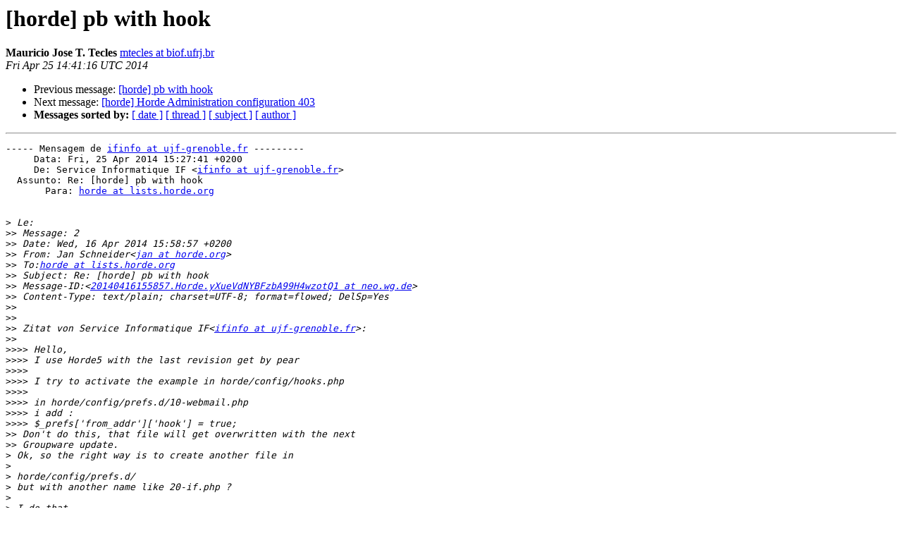

--- FILE ---
content_type: text/html
request_url: https://lists.horde.org/archives/horde/Week-of-Mon-20140421/051312.html
body_size: 2190
content:
<!DOCTYPE HTML PUBLIC "-//W3C//DTD HTML 4.01 Transitional//EN">
<HTML>
 <HEAD>
   <TITLE> [horde] pb with hook
   </TITLE>
   <LINK REL="Index" HREF="index.html" >
   <LINK REL="made" HREF="mailto:horde%40lists.horde.org?Subject=Re%3A%20%5Bhorde%5D%20pb%20with%20hook&In-Reply-To=%3C20140425114116.17741fcz5wj113bg%40webmail.biof.ufrj.br%3E">
   <META NAME="robots" CONTENT="index,nofollow">
   <style type="text/css">
       pre {
           white-space: pre-wrap;       /* css-2.1, curent FF, Opera, Safari */
           }
   </style>
   <META http-equiv="Content-Type" content="text/html; charset=us-ascii">
   <LINK REL="Previous"  HREF="051311.html">
   <LINK REL="Next"  HREF="051314.html">
 </HEAD>
 <BODY BGCOLOR="#ffffff">
   <H1>[horde] pb with hook</H1>
    <B>Mauricio Jose T. Tecles</B> 
    <A HREF="mailto:horde%40lists.horde.org?Subject=Re%3A%20%5Bhorde%5D%20pb%20with%20hook&In-Reply-To=%3C20140425114116.17741fcz5wj113bg%40webmail.biof.ufrj.br%3E"
       TITLE="[horde] pb with hook">mtecles at biof.ufrj.br
       </A><BR>
    <I>Fri Apr 25 14:41:16 UTC 2014</I>
    <P><UL>
        <LI>Previous message: <A HREF="051311.html">[horde] pb with hook
</A></li>
        <LI>Next message: <A HREF="051314.html">[horde] Horde Administration configuration 403
</A></li>
         <LI> <B>Messages sorted by:</B> 
              <a href="date.html#51312">[ date ]</a>
              <a href="thread.html#51312">[ thread ]</a>
              <a href="subject.html#51312">[ subject ]</a>
              <a href="author.html#51312">[ author ]</a>
         </LI>
       </UL>
    <HR>  
<!--beginarticle-->
<PRE>----- Mensagem de <A HREF="http://lists.horde.org/mailman/listinfo/horde">ifinfo at ujf-grenoble.fr</A> ---------
     Data: Fri, 25 Apr 2014 15:27:41 +0200
     De: Service Informatique IF &lt;<A HREF="http://lists.horde.org/mailman/listinfo/horde">ifinfo at ujf-grenoble.fr</A>&gt;
  Assunto: Re: [horde] pb with hook
       Para: <A HREF="http://lists.horde.org/mailman/listinfo/horde">horde at lists.horde.org</A>


&gt;<i> Le:
</I>&gt;&gt;<i> Message: 2
</I>&gt;&gt;<i> Date: Wed, 16 Apr 2014 15:58:57 +0200
</I>&gt;&gt;<i> From: Jan Schneider&lt;<A HREF="http://lists.horde.org/mailman/listinfo/horde">jan at horde.org</A>&gt;
</I>&gt;&gt;<i> To:<A HREF="http://lists.horde.org/mailman/listinfo/horde">horde at lists.horde.org</A>
</I>&gt;&gt;<i> Subject: Re: [horde] pb with hook
</I>&gt;&gt;<i> Message-ID:&lt;<A HREF="http://lists.horde.org/mailman/listinfo/horde">20140416155857.Horde.yXueVdNYBFzbA99H4wzotQ1 at neo.wg.de</A>&gt;
</I>&gt;&gt;<i> Content-Type: text/plain; charset=UTF-8; format=flowed; DelSp=Yes
</I>&gt;&gt;<i>
</I>&gt;&gt;<i>
</I>&gt;&gt;<i> Zitat von Service Informatique IF&lt;<A HREF="http://lists.horde.org/mailman/listinfo/horde">ifinfo at ujf-grenoble.fr</A>&gt;:
</I>&gt;&gt;<i>
</I>&gt;&gt;&gt;&gt;<i> Hello,
</I>&gt;&gt;&gt;&gt;<i> I use Horde5 with the last revision get by pear
</I>&gt;&gt;&gt;&gt;<i>
</I>&gt;&gt;&gt;&gt;<i> I try to activate the example in horde/config/hooks.php
</I>&gt;&gt;&gt;&gt;<i>
</I>&gt;&gt;&gt;&gt;<i> in horde/config/prefs.d/10-webmail.php
</I>&gt;&gt;&gt;&gt;<i> i add :
</I>&gt;&gt;&gt;&gt;<i> $_prefs['from_addr']['hook'] = true;
</I>&gt;&gt;<i> Don't do this, that file will get overwritten with the next  
</I>&gt;&gt;<i> Groupware update.
</I>&gt;<i> Ok, so the right way is to create another file in
</I>&gt;<i>
</I>&gt;<i> horde/config/prefs.d/
</I>&gt;<i> but with another name like 20-if.php ?
</I>&gt;<i>
</I>&gt;<i> I do that
</I>&gt;<i>
</I>&gt;<i> and I delete all prefs for my test user in mysql database : table =  
</I>&gt;<i> horde_prefs (pref_uid=test)
</I>&gt;<i>
</I>&gt;<i> But nothing,
</I>&gt;<i>
</I>&gt;<i> Thank you for helping
</I>
Try creating horde/config/hooks.local.php (as in Horde documentation).  
This way this file will not be overwritten on update.

Mauricio

&gt;<i>
</I>&gt;&gt;&gt;&gt;<i> and in horde/config/hooks.php
</I>&gt;&gt;&gt;&gt;<i>
</I>&gt;&gt;&gt;&gt;<i> &lt;code&gt;
</I>&gt;&gt;&gt;&gt;<i> class Horde_Hooks
</I>&gt;&gt;&gt;&gt;<i> {
</I>&gt;&gt;&gt;&gt;<i>     // PREFERENCES INIT: See above for documentation.
</I>&gt;&gt;&gt;&gt;<i>     public function prefs_init($pref, $value, $username, $scope_ob)
</I>&gt;&gt;&gt;&gt;<i>     {
</I>&gt;&gt;&gt;&gt;<i> Horde::debug($pref);
</I>&gt;&gt;&gt;&gt;<i>
</I>&gt;&gt;&gt;&gt;<i> // some dummy debug
</I>&gt;&gt;&gt;&gt;<i> $fileSim = fopen('/tmp/debug.txt','a+');
</I>&gt;&gt;&gt;&gt;<i> fwrite($fileSim,'on y est');
</I>&gt;&gt;&gt;&gt;<i> fclose($fileSim);
</I>&gt;&gt;&gt;&gt;<i> //
</I>&gt;&gt;&gt;&gt;<i>         switch ($pref) {
</I>&gt;&gt;&gt;&gt;<i>         case 'from_addr':
</I>&gt;&gt;&gt;&gt;<i>
</I>&gt;&gt;&gt;&gt;<i> Horde::debug($pref);
</I>&gt;&gt;&gt;&gt;<i> $fileSim = fopen('/tmp/debug.txt','a+');
</I>&gt;&gt;&gt;&gt;<i> fwrite($fileSim,'on y est - 2 - ');
</I>&gt;&gt;&gt;&gt;<i> fclose($fileSim);
</I>&gt;&gt;&gt;&gt;<i>
</I>&gt;&gt;&gt;&gt;<i> .....
</I>&gt;&gt;&gt;&gt;<i> &lt;/code&gt;
</I>&gt;&gt;&gt;&gt;<i>
</I>&gt;&gt;&gt;&gt;<i> But never the file for debug is written.
</I>&gt;&gt;&gt;&gt;<i>
</I>&gt;&gt;&gt;&gt;<i> Can you help me ?
</I>&gt;&gt;&gt;&gt;<i>
</I>&gt;&gt;&gt;&gt;<i> Thank you in advance.
</I>&gt;&gt;&gt;&gt;<i>
</I>&gt;&gt;&gt;&gt;<i> PS; sorry for my english
</I>&gt;&gt;<i> from_addr is part of the identity preference and only used when
</I>&gt;&gt;<i> creating this identity for new users. Try with a fresh user, or with
</I>&gt;&gt;<i> all user preferences removed.
</I>&gt;&gt;<i>
</I>&gt;&gt;<i> -- Jan Schneider The Horde Project <A HREF="http://www.horde.org/">http://www.horde.org/</A>  
</I>&gt;&gt;<i> <A HREF="https://www.facebook.com/hordeproject">https://www.facebook.com/hordeproject</A>
</I>&gt;<i>
</I>&gt;<i> -- 
</I>&gt;<i> Horde mailing list
</I>&gt;<i> Frequently Asked Questions: <A HREF="http://horde.org/faq/">http://horde.org/faq/</A>
</I>&gt;<i> To unsubscribe, mail: <A HREF="http://lists.horde.org/mailman/listinfo/horde">horde-unsubscribe at lists.horde.org</A>
</I>&gt;<i>
</I>

----- Final da mensagem de <A HREF="http://lists.horde.org/mailman/listinfo/horde">ifinfo at ujf-grenoble.fr</A> -----



----------------------------------------------------------------
This message was sent using IMP, the Internet Messaging Program.


</PRE>





<!--endarticle-->
    <HR>
    <P><UL>
        <!--threads-->
	<LI>Previous message: <A HREF="051311.html">[horde] pb with hook
</A></li>
	<LI>Next message: <A HREF="051314.html">[horde] Horde Administration configuration 403
</A></li>
         <LI> <B>Messages sorted by:</B> 
              <a href="date.html#51312">[ date ]</a>
              <a href="thread.html#51312">[ thread ]</a>
              <a href="subject.html#51312">[ subject ]</a>
              <a href="author.html#51312">[ author ]</a>
         </LI>
       </UL>

<hr>
<a href="http://lists.horde.org/mailman/listinfo/horde">More information about the horde
mailing list</a><br>
</body></html>
